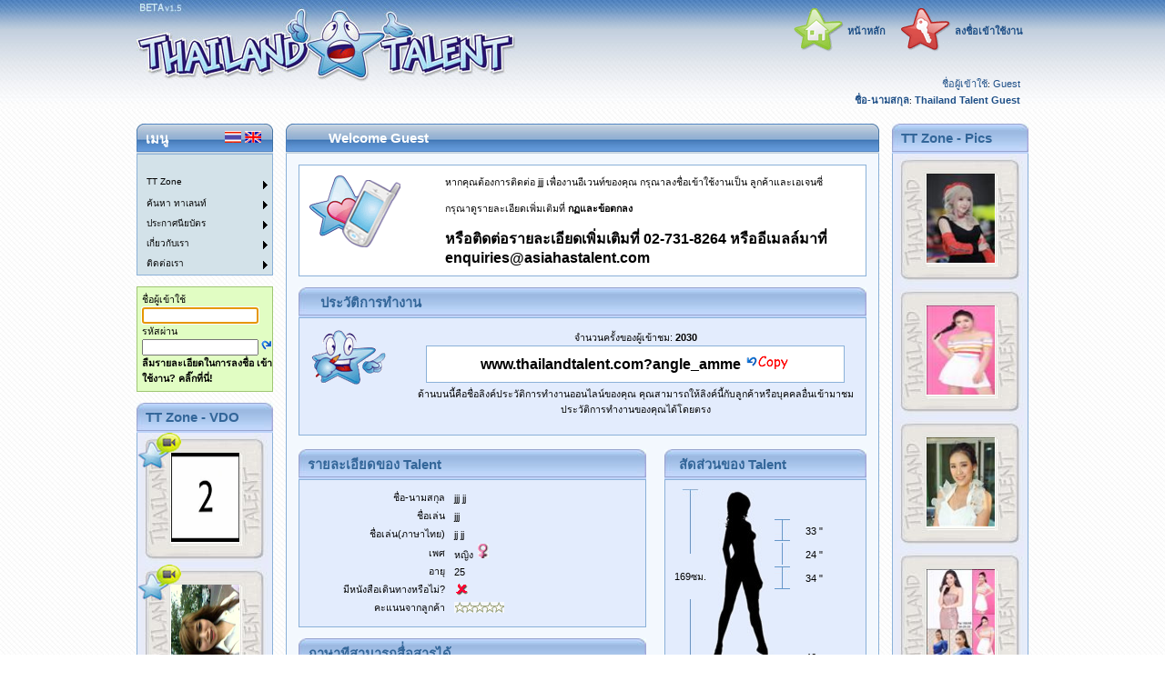

--- FILE ---
content_type: text/html; charset=utf-8
request_url: http://www.thailandtalent.com/?angle_amme
body_size: 89994
content:

<!DOCTYPE HTML>
<html>
<head id="Head1"><title>

</title><meta name="description" /><meta name="keywords" content="thailand talent, mc, pretty, เอเจนซี่, โมเดลลิ่ง, พริตติ้, นางแบบ, โคโยตี้, coyote, dancer, โมเดล, พิธีกร, สมัครงาน, นักเต้น, pretty girl, pretty boy, thai girl, พริตติ้สาวสวย, มอเตอร์โชว์, พริตติ้ มอเตอร์โชว์, สาวสวย, พริตตี้, พริตตี้สาวสวย, พริตตี้ มอเตอร์โชว์, mv, bangkok model agency, thai models, casting agencies" /><meta name="copyright" content="Thailand Talent &#39;2019&#39;" /><meta name="author" content="James Horrocks" /><meta name="verify-v1" content="jqS0Zk2V8oB2oJzy9cu1Vt6g93ggJR3hW90J4ot26gg=" /><meta name="y_key" content="cd18aa74abbaad21" /><link href="Supporting_Files/Rating.css" rel="stylesheet" /><link href="Supporting_Files/StandardStyles.css" rel="stylesheet" /><link rel="shortcut icon" href="favicon.ico" type="image/x-icon" />
    <script language="javascript" src="Supporting_Files/Common.js"></script>
<style type="text/css">
	/* <![CDATA[ */
	#Menu1_ctl00 img.icon { border-style:none;vertical-align:middle; }
	#Menu1_ctl00 img.separator { border-style:none;display:block; }
	#Menu1_ctl00 ul { list-style:none;margin:0;padding:0;width:auto; }
	#Menu1_ctl00 ul.dynamic { z-index:1; }
	#Menu1_ctl00 a { text-decoration:none;white-space:nowrap;display:block; }
	#Menu1_ctl00 a.static { text-decoration:none;border-style:none; }
	#Menu1_ctl00 a.popout { background-image:url("/WebResource.axd?d=uysHHhMNwh4NG8SvlQhNeULtn-WzRPkhaenOnq6ONeAHuqkt7gyk99JygU7rEZ2IArllfUBDO2EihkwlA_tbu3mKgo8Z90CBziKiOZTZN5I1&t=638628459619783110");background-repeat:no-repeat;background-position:right center;padding-right:14px; }
	#Menu1_ctl00 a.dynamic { text-decoration:none;border-style:none; }
	#Menu1_ctl00 a.level2 { padding-left:1em; }
	/* ]]> */
</style></head>
<body style="margin-left: 0; margin-top: 0; margin-bottom: 0; margin-right: 0; text-align: center;" onload="f_onload();">
   
    <center>
        <form method="post" action="Default.aspx?do=TalentResume&amp;t=angle_amme" onsubmit="javascript:return WebForm_OnSubmit();" id="Form1">
<div class="aspNetHidden">
<input type="hidden" name="__LASTFOCUS" id="__LASTFOCUS" value="" />
<input type="hidden" name="__EVENTTARGET" id="__EVENTTARGET" value="" />
<input type="hidden" name="__EVENTARGUMENT" id="__EVENTARGUMENT" value="" />
<input type="hidden" name="__VIEWSTATE" id="__VIEWSTATE" value="/[base64]/[base64]/[base64]/[base64]////8PHhVfIURhdGFTb3VyY2VJdGVtQ291bnQC/////[base64]/////w8fBgL/////[base64]/[base64]////8PHwYC/////[base64]/[base64]/[base64]/[base64]/////w8fAWhkZAIRD2QWBgIBDw8WAh8CBSLguKPguLnguJvguKDguLLguJ7guILguK3guIcgVGFsZW50ZGQCAw8PFgIfAWdkZAIEDzwrAAkBAA8WBh8EFgAfBQL/////Dx8BaGRkAhMPZBYEAgEPDxYCHwIFOuC4geC4suC4o+C4muC4seC4meC4l+C4tuC4geC5gOC4quC4teC4ouC4h+C4guC4reC4hyBUYWxlbnRkZAIEDzwrAAkBAA8WBB8EFgAfBQL/////D2RkAhUPZBYEAgEPDxYCHwIFIuC4p+C4teC4lOC4teC5guC4reC4guC4reC4hyBUYWxlbnRkZAIEDzwrAAkBAA8WBB8EFgAfBQL/////[base64]/jew6O934OCW+NAon/pnawUr//XJNConmshWbcCAng==" />
</div>

<script type="text/javascript">
//<![CDATA[
var theForm = document.forms['Form1'];
if (!theForm) {
    theForm = document.Form1;
}
function __doPostBack(eventTarget, eventArgument) {
    if (!theForm.onsubmit || (theForm.onsubmit() != false)) {
        theForm.__EVENTTARGET.value = eventTarget;
        theForm.__EVENTARGUMENT.value = eventArgument;
        theForm.submit();
    }
}
//]]>
</script>


<script src="/WebResource.axd?d=AeLWmS56W5sylGo8CEAiwb9jyGF7AYObkdKLuIQbzkUpZNWTyGyw5O1lC4uXrNrzh6P5P8a1beowmBDdEu9YaTz6eVeoXguk94DB_mlQPhU1&amp;t=638628459619783110" type="text/javascript"></script>


<script type="text/javascript">
//<![CDATA[
function ShowDialogDetailControl(sItemName,sTitle,sWidth,sHeight)
{
	if(document.getElementById('cTalentResume_Talent_Detail1_Event_Detail1_hndSecurityUserID')!= null)
		var cTalentResume_Talent_Detail1_Event_Detail1_hndSecurityUserID = document.getElementById('cTalentResume_Talent_Detail1_Event_Detail1_hndSecurityUserID');
	if(document.getElementById('cTalentResume_Talent_Detail1_Event_Detail1_hndFullName') != null)
		var cTalentResume_Talent_Detail1_Event_Detail1_hndFullName = document.getElementById('cTalentResume_Talent_Detail1_Event_Detail1_hndFullName');
	if(document.getElementById('cTalentResume_Talent_Detail1_Event_Detail1_txtFullName') != null)
		var cTalentResume_Talent_Detail1_Event_Detail1_txtFullName = document.getElementById('cTalentResume_Talent_Detail1_Event_Detail1_txtFullName');
	if(document.getElementById('cTalentResume_Talent_Detail1_Event_Detail1_hndLocationOfWorkID')!= null)
		var cTalentResume_Talent_Detail1_Event_Detail1_hndLocationOfWorkID = document.getElementById('cTalentResume_Talent_Detail1_Event_Detail1_hndLocationOfWorkID');
	if(document.getElementById('cTalentResume_Talent_Detail1_Event_Detail1_hndLocationOfWork') != null)
		var cTalentResume_Talent_Detail1_Event_Detail1_hndLocationOfWork = document.getElementById('cTalentResume_Talent_Detail1_Event_Detail1_hndLocationOfWork');
	if(document.getElementById('cTalentResume_Talent_Detail1_Event_Detail1_txtLocationOfWork') != null)
		var cTalentResume_Talent_Detail1_Event_Detail1_txtLocationOfWork = document.getElementById('cTalentResume_Talent_Detail1_Event_Detail1_txtLocationOfWork');
	if(document.getElementById('cTalentResume_Talent_Detail1_hndSecurityUserID')!= null)
		var cTalentResume_Talent_Detail1_hndSecurityUserID = document.getElementById('cTalentResume_Talent_Detail1_hndSecurityUserID');
	if(document.getElementById('cTalentResume_Talent_Detail1_hndFullName') != null)
		var cTalentResume_Talent_Detail1_hndFullName = document.getElementById('cTalentResume_Talent_Detail1_hndFullName');
	if(document.getElementById('cTalentResume_Talent_Detail1_txtFullName') != null)
		var cTalentResume_Talent_Detail1_txtFullName = document.getElementById('cTalentResume_Talent_Detail1_txtFullName');
  
	var sRetVal="";
	
	if(sItemName == 'cTalentResume_Talent_Detail1_Event_Detail1_SecurityUser')
	{
		sPage = "Popups/Popup_Frameset.aspx?PageName=SecurityUser";
		sPage += "&Title=Security User&WhereClause=";
	}
	if(sItemName == 'cTalentResume_Talent_Detail1_Event_Detail1_LocationOfWork')
	{
		sPage = "Popups/Popup_Frameset.aspx?PageName=LocationOfWork";
		sPage += "&Title=Location Of Work&WhereClause=";
	}
	if(sItemName == 'cTalentResume_Talent_Detail1_SecurityUser')
	{
		sPage = "Popups/Popup_Frameset.aspx?PageName=SecurityUser";
		sPage += "&Title=Security User&WhereClause=";
	}
	
if (window.showModalDialog)
{
   sStatus = "status:false;dialogwidth:" + sWidth + "px;dialogHeight:" + sHeight + "px;help: No; resizable: Yes; status: No;";
   sRetVal = window.showModalDialog(sPage, 'wnd', sStatus);
}
else
{
  sStatus = "height=" + sHeight + ",width=" + sWidth + ",toolbar=no,directories=no,status=no, continued from previous linemenubar=no,scrollbars=no,resizable=no ,modal=yes";
  window.open('PopupsDisabled.aspx', 'wnd', sStatus);
}
	if(sRetVal!="" && sRetVal!=null)
	{
		var aTmp = sRetVal.split("/-/");
	
		//fill the textbox with selected value
		if(sItemName == 'cTalentResume_Talent_Detail1_Event_Detail1_SecurityUser')
		{
			cTalentResume_Talent_Detail1_Event_Detail1_hndSecurityUserID.value = aTmp[0];
			cTalentResume_Talent_Detail1_Event_Detail1_hndFullName.value = aTmp[1];
			cTalentResume_Talent_Detail1_Event_Detail1_txtFullName.value = aTmp[1];
		}
		if(sItemName == 'cTalentResume_Talent_Detail1_Event_Detail1_LocationOfWork')
		{
			cTalentResume_Talent_Detail1_Event_Detail1_hndLocationOfWorkID.value = aTmp[0];
			cTalentResume_Talent_Detail1_Event_Detail1_hndLocationOfWork.value = aTmp[2];
			cTalentResume_Talent_Detail1_Event_Detail1_txtLocationOfWork.value = aTmp[2];
		}
		if(sItemName == 'cTalentResume_Talent_Detail1_SecurityUser')
		{
			cTalentResume_Talent_Detail1_hndSecurityUserID.value = aTmp[0];
			cTalentResume_Talent_Detail1_hndFullName.value = aTmp[1];
			cTalentResume_Talent_Detail1_txtFullName.value = aTmp[1];
		}
	}
}
//]]>
</script>

<script src="/ScriptResource.axd?d=6yEGsy9W-DsVkL6OZkQQ5j3f-qe4rKnmpNzf4lLAQZjcDLEtnTjZllEC_kDOQQX-mx7gyzLCyLk0CdGEb47tNtH3HzoEz7GTVUp-Ys1TzJiOCp8l6jkRQq2HFw2rUOSIof2lmiUGRccwUiQSSjuUAg2&amp;t=ffffffffc7a8e318" type="text/javascript"></script>
<script src="/ScriptResource.axd?d=h2LBpiCRGrempOVruy83jzgqQfcjmSKpFvzeMcBrRC542Wpmifw92Ro6JlsTOaqLAMAR1OWe3tdrwyxHnURFCKKoDxXlDojONJAFlH7LCutMdsY06Rm3lshA-Ig54SMxkrHl8GMS-nxaWJiWoZOVWwOSZpbYRROGn3oUv1T7ydQ1&amp;t=ffffffffc7a8e318" type="text/javascript"></script>
<script src="/ScriptResource.axd?d=4W3rsxenkMRa_5RqoohvzXwdbaNJG7XSvkqr4bDqYL4TJ85jSvyO5bsMDJ7Qwi523FCnZX8bNysTeqpNeGU0S-Y9KcionQNEUD0eItipx7p06M2NncnhwnxpZ4BPJMqFbCVECzkVVZApPTHzPHdsPyINfSwEw4LNzaUv2P73XWI1&amp;t=2a9d95e3" type="text/javascript"></script>
<script src="/ScriptResource.axd?d=jgnSi1hBRto4C5Wr5XILqC5JTeYRFwG_a6qG_XeTd1sayZO5ayH_49sHX39dT2KYGVvYDex6aYQC5xdsQZNjf1CSKd1PK6Heywqy9-jxH6H-tWoKN0LCM0FW8EYFdrO5hp5WFWSH26oWvuO1-1o0icXuxh95QHYD_6e-W8mNlCkwuTD4Fnidg6PXWUtsppQr0&amp;t=2a9d95e3" type="text/javascript"></script>
<script src="/WebResource.axd?d=ZL3D9qK3DIQXqegclLX0aeHYw4_yiS8vn5DnT--bLkT2zDUiG0qUBtm1wHO99V6q8PVhGll0PFzpmLs4REFmWc0JvXLeiiinViSLVc2J8Ko1&amp;t=638628459619783110" type="text/javascript"></script>
<script type="text/javascript">
//<![CDATA[
function WebForm_OnSubmit() {
if (typeof(ValidatorOnSubmit) == "function" && ValidatorOnSubmit() == false) return false;
return true;
}
//]]>
</script>

<div class="aspNetHidden">

	<input type="hidden" name="__VIEWSTATEGENERATOR" id="__VIEWSTATEGENERATOR" value="CA0B0334" />
</div>
            
            
<table border="0" cellpadding="0" cellspacing="0" style="width: 100%; height: 119px">
    <tr>
        <td align="center" colspan="3" rowspan="3" style="background-image: url(Images/Header/header_bg.jpg); width: 100%; height: 119px">
            <table cellpadding="0px" cellspacing="0px" border="0" style="width: 980px; height: 119px">
                <tr class="Header_TableTR">
                    <td style="width: 419px; height: 122px;" valign="top">
                        <table border="0" cellpadding="0" cellspacing="0" style="width: 419px; height: 119px">
                            <tr>
                                <td colspan="3" style="height: 97px">
                                    <a href="Default.aspx"><img id="Header1_imgHeaderLogo" src="Images/Header/header_logo.jpg" align="middle" style="height:97px;width:419px;" /></a>
                                    </td>
                            </tr>
                            <tr>
                                <td colspan="3" style="height: 22px" align="left">
                                    
                                        <table border="0" cellpadding="0" cellspacing="0" >
                                            <tr>
                                                <td align="right">
                                                    
                                                </td>
                                            </tr>
                                        </table>
                                    
                                </td>
                            </tr>
                        </table>
                    </td>
                    <td align="right" valign="bottom" style="height: 122px; width: 561px;">
                        <table style="height: 119px">
                            <tr>
                                <td align="right" style="height: 52px">
                                    <table style="height: 52px">
                                        <tr>
                                            <td align="right" colspan="2" nowrap>
                                                <input type="image" name="Header1$imgHome" id="Header1_imgHome" src="Images/Header/header_home.gif" style="height:48px;width:55px;" /></td>
                                            <td align="left" colspan="1" nowrap>
                                                <a id="Header1_lblHome" class="HeaderText" href="javascript:__doPostBack(&#39;Header1$lblHome&#39;,&#39;&#39;)" style="font-weight:bold;">หน้าหลัก</a></td>
                                            <td align="center" colspan="1" style="width: 6px; font-weight: bold; color: #000000;">
                                            </td>
                                            <td align="right" colspan="2" style="width: 58px; font-weight: bold; color: #000000;" nowrap>
                                                <input type="image" name="Header1$imgSignInSignOut" id="Header1_imgSignInSignOut" src="Images/Header/Header_SignIn.gif" style="height:48px;width:55px;" /></td>
                                            <td align="left" colspan="1" style="font-weight: bold; color: #000000;" nowrap>
                                                <a id="Header1_lblSignIn" class="HeaderText" href="javascript:__doPostBack(&#39;Header1$lblSignIn&#39;,&#39;&#39;)" style="font-weight:bold;">ลงชื่อเข้าใช้งาน</a></td>
                                            
                                        </tr>
                                    </table>
                                </td>
                            </tr>
                            <tr>
                                <td align="right" valign="bottom">
                                    <table id="Table1" border="0" cellpadding="0" cellspacing="0">
                                        <tr>
                                            <td align="right" style="height: 11px">
                                                <span id="Header1_lblSignedInAs" class="HeaderText" style="font-weight:normal;">ชื่อผู้เข้าใช้</span>:
                                                <span id="Header1_lbltxtLoggedInAs" class="HeaderText" style="font-weight:normal;">Guest&nbsp;&nbsp;</span>
                                            </td>
                                        </tr>
                                        <tr>
                                            <td align="right" style="height: 11px">
                                                <span id="Header1_lblFullName" class="HeaderText" style="font-weight:bold;">ชื่อ-นามสกุล</span>:
                                                <span id="Header1_lbltxtFullName" class="HeaderText" style="font-weight:bold;">Thailand Talent Guest&nbsp;&nbsp;</span>
                                            </td>
                                        </tr>
                                        
                                    </table>
                                </td>
                            </tr>
                        </table>
                    </td>
                </tr>
            </table>
        </td>
    </tr>
    <tr>
    </tr>
    <tr>
    </tr>
</table>


            <script type="text/javascript">
//<![CDATA[
Sys.WebForms.PageRequestManager._initialize('ScriptManager1', 'Form1', ['tUpdatePanelMaster','UpdatePanelMaster'], [], [], 90, '');
//]]>
</script>

            <div id="UpdatePanelMaster">
	
                
</div>
            <table id="tblMasterOuter" style="width: 980px; height: 100%; align: center;" cellspacing="0" cellpadding="0" border="0">
                <tr>
                    <td align="left" colspan="3" rowspan="1" valign="top" style="height: 14px">
                    </td>
                </tr>
                <tr>
                    <td colspan="1" valign="top">
                        <table class="MenuTable" cellspacing="0" cellpadding="0" border="0px">
                            <tr class="HeaderTableTH">
                                <td style="width: 10px;" align="left">
                                    <img src="Images/TableHeaders/title_left.jpg" /></td>
                                <td style="width: 100%" align="left" nowrap>
                                    <span id="lblMenu">เมนู</span></td>
                                <td align="right" style="width: 100%">
                                    
<table>
    <tr>
        <td>
            <input type="image" name="Language1$btnThai" id="Language1_btnThai" src="Images/th.gif" alt="Thai" style="height:13px;width:18px;" /></td>
        <td>
            <input type="image" name="Language1$btnEnglish" id="Language1_btnEnglish" src="Images/en.gif" alt="English" style="height:13px;width:18px;" /></td>
    </tr>
</table>

                                </td>
                                <td style="width: 10px" align="right">
                                    <img src="Images/TableHeaders/title_right.jpg" /></td>
                            </tr>
                        </table>
                        <table class="MenuData" cellspacing="0" cellpadding="0" border="0px" width="30px">
                            <tr>
                                <td align="right">
                                    <div id="divMenu1" style="display: none;"></div>
                    			<a href="#Menu1_ctl00_SkipLink"><img alt="Skip Navigation Links" src="/WebResource.axd?d=sJAZwsmx0aapcR-mqSkEU0jXcxWsSI2GpwwMewu8LEkhR4Pm-luEXGD9yeeLccIO7SC1Cj41kBWwjYUv6yEdc9tXi1DPQ77fTvE286Q2DPI1&amp;t=638628459619783110" width="0" height="0" style="border-width:0px;" /></a><div runat="server" id="Menu1_ctl00">
	<ul class="level1">
		<li><a class="level1 StaticMenuItemStyleTH"><img src="Images/MenuSpacer.gif" alt="" title="" class="icon" /></a></li><li><a class="popout level2 StaticMenuItemStyleTH">TT Zone</a><ul class="level3">
			<li><a title="click here to go to Picture Vote" class="level3 DynamicMenuItemStyleTH" href="Default.aspx?m=TT Zone&amp;do=CommonControls/HotOrNotPicture" target="_self"><img src="Images/Menu/MyPictures.jpg" alt="click here to go to Picture Vote" title="click here to go to Picture Vote" class="icon" />&nbsp;&nbsp;&nbsp;Picture Vote</a></li><li><a title="click here to go to Audio Vote" class="level3 DynamicMenuItemStyleTH" href="Default.aspx?m=TT Zone&amp;do=CommonControls/HotOrNotAudio" target="_self"><img src="Images/Menu/MyAudio_30.gif" alt="click here to go to Audio Vote" title="click here to go to Audio Vote" class="icon" />&nbsp;&nbsp;&nbsp;Audio Vote</a></li><li><a title="click here to go to VDO Vote" class="level3 DynamicMenuItemStyleTH" href="Default.aspx?m=TT Zone&amp;do=CommonControls/HotOrNotVideo" target="_self"><img src="Images/Menu/MyVideo_30.gif" alt="click here to go to VDO Vote" title="click here to go to VDO Vote" class="icon" />&nbsp;&nbsp;&nbsp;VDO Vote</a></li>
		</ul></li><li><a class="popout level2 StaticMenuItemStyleTH">ค้นหา ทาเลนท์</a><ul class="level3">
			<li><a title="click here to go to ค้นหา ทาเลนท์" class="level3 DynamicMenuItemStyleTH" href="Default.aspx?m=ค้นหา ทาเลนท์&amp;do=SearchForTalent/Search" target="_self"><img src="Images/Menu/Search.gif" alt="click here to go to ค้นหา ทาเลนท์" title="click here to go to ค้นหา ทาเลนท์" class="icon" />&nbsp;&nbsp;&nbsp;ค้นหา ทาเลนท์</a></li>
		</ul></li><li><a class="popout level2 StaticMenuItemStyleTH">ประกาศนียบัตร</a><ul class="level3">
			<li><a title="click here to go to เข้าชม" class="level3 DynamicMenuItemStyleTH" href="Default.aspx?m=ประกาศนียบัตร&amp;do=Certificate/ShowAll" target="_self"><img src="Images/Menu/TalentCertificate_30.gif" alt="click here to go to เข้าชม" title="click here to go to เข้าชม" class="icon" />&nbsp;&nbsp;&nbsp;เข้าชม</a></li>
		</ul></li><li><a class="popout level2 StaticMenuItemStyleTH">เกี่ยวกับเรา</a><ul class="level3">
			<li><a title="click here to go to เกี่ยวกับเรา" class="level3 DynamicMenuItemStyleTH" href="Default.aspx?m=เกี่ยวกับเรา&amp;do=TTInfo/AboutUs" target="_self"><img src="Images/Menu/AboutUs.gif" alt="click here to go to เกี่ยวกับเรา" title="click here to go to เกี่ยวกับเรา" class="icon" />&nbsp;&nbsp;&nbsp;เกี่ยวกับเรา</a></li><li><a title="click here to go to จดมุ่งหมายของเราุ" class="level3 DynamicMenuItemStyleTH" href="Default.aspx?m=เกี่ยวกับเรา&amp;do=TTInfo/OurMission" target="_self"><img src="Images/Menu/OurMission.gif" alt="click here to go to จดมุ่งหมายของเราุ" title="click here to go to จดมุ่งหมายของเราุ" class="icon" />&nbsp;&nbsp;&nbsp;จดมุ่งหมายของเราุ</a></li><li><a title="click here to go to ทาเลนท์ของเรา" class="level3 DynamicMenuItemStyleTH" href="Default.aspx?m=เกี่ยวกับเรา&amp;do=TTInfo/OurTalent" target="_self"><img src="Images/Menu/OurTalent.gif" alt="click here to go to ทาเลนท์ของเรา" title="click here to go to ทาเลนท์ของเรา" class="icon" />&nbsp;&nbsp;&nbsp;ทาเลนท์ของเรา</a></li><li><a title="click here to go to ลูกค้าองค์กรและเอเจนซี่ของเรา" class="level3 DynamicMenuItemStyleTH" href="Default.aspx?m=เกี่ยวกับเรา&amp;do=TTInfo/OurClientsAndAgencies" target="_self"><img src="Images/Menu/OurClientsAndAgencies.gif" alt="click here to go to ลูกค้าองค์กรและเอเจนซี่ของเรา" title="click here to go to ลูกค้าองค์กรและเอเจนซี่ของเรา" class="icon" />&nbsp;&nbsp;&nbsp;ลูกค้าองค์กรและเอเจนซี่ของเรา</a></li><li><a title="click here to go to กฏและข้อตกลง" class="level3 DynamicMenuItemStyleTH" href="Default.aspx?m=เกี่ยวกับเรา&amp;do=TTInfo/TandC" target="_self"><img src="Images/Menu/TermsAndConditions.gif" alt="click here to go to กฏและข้อตกลง" title="click here to go to กฏและข้อตกลง" class="icon" />&nbsp;&nbsp;&nbsp;กฏและข้อตกลง</a></li><li><a title="click here to go to TT Zone" class="level3 DynamicMenuItemStyleTH" href="Default.aspx?m=เกี่ยวกับเรา&amp;do=TTInfo/OurTTZone" target="_self"><img src="Images/Menu/TTZone_30.gif" alt="click here to go to TT Zone" title="click here to go to TT Zone" class="icon" />&nbsp;&nbsp;&nbsp;TT Zone</a></li><li><a title="click here to go to Privacy Policy" class="level3 DynamicMenuItemStyleTH" href="Default.aspx?m=เกี่ยวกับเรา&amp;do=TTInfo/PrivacyPolicy" target="_self"><img src="Images/Menu/TermsAndConditions.gif" alt="click here to go to Privacy Policy" title="click here to go to Privacy Policy" class="icon" />&nbsp;&nbsp;&nbsp;Privacy Policy</a></li>
		</ul></li><li><a class="popout level2 StaticMenuItemStyleTH">ติดต่อเรา</a><ul class="level3">
			<li><a title="click here to go to ติดต่อเรา" class="level3 DynamicMenuItemStyleTH" href="Default.aspx?m=ติดต่อเรา&amp;do=TTInfo/ContactUs" target="_self"><img src="Images/Menu/ContactUs.gif" alt="click here to go to ติดต่อเรา" title="click here to go to ติดต่อเรา" class="icon" />&nbsp;&nbsp;&nbsp;ติดต่อเรา</a></li>
		</ul></li>
	</ul>
</div><a id="Menu1_ctl00_SkipLink"></a>
				
                <script type="text/javascript" defer="defer">
                    function f_onload() {
                      var divMenu1=document.getElementById("divMenu1");
                      divMenu1.style.display='inline';
                    }
                </script>
                                </td>
                            </tr>
                        </table>
                        
<br />
<table  class="SignIn_LeftMenu" border="0" cellpadding="0" cellspacing="0">
    <tr>
        <td style="width: 150px; height: 20px;" align="left">
            <span id="SignIn_LeftMenu1_lblUsername">ชื่อผู้เข้าใช้</span>
            <br />
            <input name="SignIn_LeftMenu1$txtUsername" type="text" maxlength="30" id="SignIn_LeftMenu1_txtUsername" onkeydown="if(event.which || event.keyCode){if ((event.which == 13) || (event.keyCode == 13)) {document.getElementById(&#39;SignIn_LeftMenu1_btnSignIn&#39;).click();return false;}} else {return true}; " style="width:120px;" /></td>
    </tr>
    <tr>
        <td style="width: 150px; height: 20px;" align="left">
            <span id="SignIn_LeftMenu1_lblPassword">รหัสผ่าน</span>
            <br />
            <input name="SignIn_LeftMenu1$txtPassword" type="password" maxlength="30" id="SignIn_LeftMenu1_txtPassword" onkeydown="if(event.which || event.keyCode){if ((event.which == 13) || (event.keyCode == 13)) {document.getElementById(&#39;SignIn_LeftMenu1_btnSignIn&#39;).click();return false;}} else {return true}; " style="width:120px;" />
            <input type="image" name="SignIn_LeftMenu1$btnSignIn" id="SignIn_LeftMenu1_btnSignIn" src="Images/NavButtons/redo.gif" />
        </td>
    </tr>
    <tr>
        <td align="left" style="width: 150px; height: 26px">
        <a id="SignIn_LeftMenu1_btnForgottenSignInDetails" href="javascript:__doPostBack(&#39;SignIn_LeftMenu1$btnForgottenSignInDetails&#39;,&#39;&#39;)" style="font-weight:bold;">ลืมรายละเอียดในการลงชื่อ เข้าใช้งาน? คลิ๊กที่นี่!</a>
        </td>
    </tr>
</table>
                        <br />
                        
                        <table id="VideoOfTheDay1_tblPicture" class="VideoOfTheDay" cellspacing="0" cellpadding="0" border="0">
	<tr class="VideoOfTheDayTH">
		<td style="width: 10px;" align="left">
            <img src="Images/TableHeaders/title_left_lightblue.jpg" /></td>
		<td style="width: 100%" align="left" nowrap="nowrap">
            <span id="VideoOfTheDay1_lblVideoOfTheDay">TT Zone - VDO</span>
        </td>
		<td style="width: 10px" align="right">
            <img src="Images/TableHeaders/title_right_lightblue.jpg" /></td>
	</tr>
	<tr height="144px">
		<td align="center" colspan="3" class="VideoOfTheDayTD"><img src="TalentUploadedVideo/954E551D-6CB8-433B-B7F9-340BF69BA936/Thumbs/a8a0b359-e23a-4f72-9e4c-849f015520c4.jpg" onclick="javascript:VideoPopup(&#39;f32ab616-0f67-49b8-b274-dceec0a8415d&#39;);" class="VideoOfTheDayImage" width="75" height="98" /></td>
	</tr>
	<tr height="144px">
		<td align="center" colspan="3" class="VideoOfTheDayTD"><img src="TalentUploadedVideo/F25BEF8D-0045-4A32-AB45-065336668D88/Thumbs/9d8fb84f-2b6a-4cc3-b2c5-f1a19ecbcd01.jpg" onclick="javascript:VideoPopup(&#39;9ec71eae-3f11-4dd1-8561-6c88dce57be9&#39;);" class="VideoOfTheDayImage" width="75" height="98" /></td>
	</tr>
	<tr height="144px">
		<td align="center" colspan="3" class="VideoOfTheDayTD"><img src="TalentUploadedVideo/4EFF386D-8F25-41FE-B0D1-DFB22D0BD5EE/Thumbs/fa1242eb-2459-41a5-b6e6-f6cf3b5e7d43.jpg" onclick="javascript:VideoPopup(&#39;66d359db-8441-495a-b495-b9c3ed242e37&#39;);" class="VideoOfTheDayImage" width="75" height="98" /></td>
	</tr>
	<tr height="144px">
		<td align="center" colspan="3" class="VideoOfTheDayTD"><img src="TalentUploadedVideo/65290B52-58F0-465A-AF56-60A238697336/Thumbs/f0b48503-e1c1-4132-9554-485ca1a9bf21.jpg" onclick="javascript:VideoPopup(&#39;e967effa-6110-46d0-b92d-492c2b50961d&#39;);" class="VideoOfTheDayImage" width="75" height="98" /></td>
	</tr>
	<tr height="144px">
		<td align="center" colspan="3" class="VideoOfTheDayTD"><img src="TalentUploadedVideo/25BE2D57-6D79-42FB-A7C3-77A84D50A1AB/Thumbs/WC245e4158-f2ec-4f88-8f6a-89a5b24afd89.jpg" onclick="javascript:VideoPopup(&#39;301a387b-8187-4e49-84d8-5a22249a5384&#39;);" class="VideoOfTheDayImage" width="75" height="98" /></td>
	</tr>
</table>

                        
			<br/>
                        <table id="AudioOfTheDay1_tblPicture" class="AudioOfTheDay" cellspacing="0" cellpadding="0" border="0">
	<tr class="AudioOfTheDayTH">
		<td style="width: 10px;" align="left">
            <img src="Images/TableHeaders/title_left_lightblue.jpg" /></td>
		<td style="width: 100%" align="left" nowrap="nowrap">
            <span id="AudioOfTheDay1_lblAudio">TT Zone - Audio</span>
        </td>
		<td style="width: 10px" align="right">
            <img src="Images/TableHeaders/title_right_lightblue.jpg" /></td>
	</tr>
	<tr height="144px">
		<td align="center" colspan="3" class="AudioOfTheDayTD"><img src="TalentUploadedPictures/BAF2B506-20AB-401F-AC02-87C557AF0A06/Thumbs/552a741e-fc7f-4bcd-b993-1ce1a92b2d9f.jpg" onclick="javascript:AudioPopup(&#39;149dce15-6ff2-4721-bb3e-db8cb823a946&#39;);" class="AudioOfTheDayImage" width="75" height="98" /></td>
	</tr>
	<tr height="144px">
		<td align="center" colspan="3" class="AudioOfTheDayTD"><img src="TalentUploadedPictures/CD34C539-926C-4257-8EFE-8203F0FD174E/Thumbs/6c3a72c3-0510-4e9f-8c34-d7812bcd9161.jpg" onclick="javascript:AudioPopup(&#39;2289cd5c-6f70-4010-a833-67e97105f82d&#39;);" class="AudioOfTheDayImage" width="75" height="98" /></td>
	</tr>
	<tr height="144px">
		<td align="center" colspan="3" class="AudioOfTheDayTD"><img src="TalentUploadedPictures/5E651A94-28FF-4DF8-9B04-1DBBB1BB341E/Thumbs/90497048-c663-4da7-b61a-e39bcc27ca7c.jpg" onclick="javascript:AudioPopup(&#39;31ebe0d8-2c59-41f9-af77-2082cc56e4c5&#39;);" class="AudioOfTheDayImage" width="75" height="98" /></td>
	</tr>
</table>


                    </td>
                    <td align="center" style="width: 100%; height: 100%" valign="top">
                        <!--- Start of Body --->
                        <div id="divPageContainer" style="height: 100%;">
                            <table cellspacing="0px" cellpadding="0px" style="width: 100%;" border="0">
                                <tr>
                                    <td style="width: 100%;" align="center" valign="top">
                                        <!--- Start of Main Data Header --->
                                        <table class="MainDataHeader" cellspacing="0" cellpadding="0" border="0px">
                                            <tr class="HeaderTH">
                                                <td style="width: 10px;" align="left">
                                                    <img src="Images/TableHeaders/title_left.jpg" /></td>
                                                <td style="width: 100%" align="left" nowrap>
                                                    <span id="lblHeaderMenuText" style="font-weight:bold;">Welcome Guest</span>
                                                    <span id="lblHeaderSubMenuText" style="font-weight:bold;"></span>
                                                    <span id="lblHeaderItemDetailText" style="font-weight:normal;"></span>
                                                </td>
                                                <td style="width: 10px" align="right">
                                                    <img src="Images/TableHeaders/title_right.jpg" /></td>
                                            </tr>
                                            <tr>
                                                <td align="center" style="height: 100%;" colspan="3" class="HeaderTableBody" valign="top">
                                                    <br />



                                                    
                                                    
 
                                                    <table id="cTalentResume_tblInfoTH" width="100%" cellspacing="0" cellpadding="0" border="0">
	<tr>
		<td align="center" valign="top">
            <table width="96%" class="InformationHeader" cellspacing="0" cellpadding="0" border="0">
                <tr>
                    <td align="left" valign="top" style="width: 150px">
                        <img id="cTalentResume_Image2" src="Images/Icons/ContactTalent.gif" /></td>
                    <td>
                        หากคุณต้องการติดต่อ
                        <span id="cTalentResume_lblNicknameTH">jjj</span>
                        เพื่องานอีเวนท์ของคุณ กรุณาลงชื่อเข้าใช้งานเป็น ลูกค้าและเอเจนซี่<br /><br />
                        กรุณาดูรายละเอียดเพิ่มเติมที่ <b><a href="Default.aspx?m=Terms And Conditions&do=TTInfo/TandC">กฏและข้อตกลง</a></b>
                        <br />
                        <br />
                        <span id="cTalentResume_Label1" style="font-size:Medium;font-weight:bold;">หรือติดต่อรายละเอียดเพิ่มเติมที่ 02-731-8264 หรืออีเมลล์มาที่ <a href='mailto:enquiries@asiahastalent.com'>enquiries@asiahastalent.com</a></span>
                    </td>
                </tr>
            </table>
        </td>
	</tr>
</table>
<br />



<script language="Javascript">

    function ChangeGenderImage(theSel) {
        var imgGender = document.getElementById('Talent_Detail1_imgGender');
        var imgSiloete = document.getElementById('Talent_Detail1_imgSiloete');

        if (imgGender == null)
            imgGender = document.getElementById('cOther_Talent_Detail1_imgGender');
        if (imgSiloete == null)
            imgSiloete = document.getElementById('cOther_Talent_Detail1_imgSiloete');

        if (imgGender != null)
            imgGender.src = 'Images/Gender' + theSel.value + '.gif';
        if (imgSiloete != null)
            imgSiloete.src = 'Images/Profile/' + theSel.value + '_Siloete.jpg';
    }
</script>

<table width="96%" cellspacing="0" cellpadding="0" border="0">
    <tr>
        <td align="center" valign="top">
            
        </td>
    </tr>
</table>


    <table class="HeaderTable" cellspacing="0" cellpadding="0" border="0px">
        <tr class="HeaderTableTHInner">
            <td style="width: 10px;" align="left">
                <img src="Images/TableHeaders/title_left_lightblue.jpg" />
            </td>
            <td style="width: 100%" align="left" nowrap>
                <span id="cTalentResume_Talent_Detail1_lblResumeLink">ประวัติการทำงาน</span>
            </td>
            <td style="width: 10px" align="right">
                <img src="Images/TableHeaders/title_right_lightblue.jpg" />
            </td>
        </tr>
        <tr>
            <td align="center" colspan="3" class="MainData" valign="top">
                <table width="100%">
                    <tr>
                        <td align="left" rowspan="2" style="width: 112px" valign="top">
                            <img id="cTalentResume_Talent_Detail1_imgResume" src="Images/Icons/MyResume_60.gif" />
                        </td>
                        <td align="center" valign="middle">
                            <span id="cTalentResume_Talent_Detail1_lblResumeTotalTimesViewed">จำนวนครั้งของผู้เข้าชม</span>:
                            <span id="cTalentResume_Talent_Detail1_lblResumeViewsText" style="font-weight:bold;">2030</span>
                            <br />
                            <table width="96%" cellspacing="0" cellpadding="0" border="0">
                                <tr>
                                    <td align="center" valign="top">
                                        <table width="100%" class="InformationHeader" cellspacing="0" cellpadding="0" border="0">
                                            <tr>
                                                <td align="center">
                                                    <a id="cTalentResume_Talent_Detail1_hlResume" href="http://www.thailandtalent.com?angle_amme" style="font-size:Medium;font-weight:bold;">www.thailandtalent.com?angle_amme</a>
                                                    &nbsp;<img alt="Copy" src="Images/copy.gif" style="cursor: pointer" id="imgCopy" width="48px" height="15px" onclick="javascript:copyText('www.thailandtalent.com?angle_amme');" />
                                                </td>
                                            </tr>
                                        </table>
                                    </td>
                                </tr>
                            </table>
                        </td>
                    </tr>
                    <tr>
                        <td align="center" valign="top" style="height: 40px">
                            <span id="cTalentResume_Talent_Detail1_lbltxtYourOnlineResume">ด้านบนนี้คือชื่อลิงค์ประวัติการทำงานออนไลน์ของคุณ คุณสามารถให้ลิงค์นี้กับลูกค้าหรือบุคคลอื่นเข้ามาชมประวัติการทำงานของคุณได้โดยตรง</span>
                        </td>
                    </tr>
                </table>
            </td>
        </tr>
    </table>


<table class="HeaderTableInvisible">
    <tr>
        <td valign="top" align="left">
            
                
    <br /><table class="HeaderTable" cellspacing="0" cellpadding="0" border="0px">
                    <tr class="HeaderTableTHInner">
                        <td style="width: 10px;" align="left">
                            <img src="Images/TableHeaders/title_left_lightblue.jpg" />
                        </td>
                        <td style="width: 100%" align="left" nowrap>
                            <span id="cTalentResume_Talent_Detail1_lblTalentDetails">รายละเอียดของ Talent</span>
                        </td>
                        <td style="width: 10px" align="right">
                            <img src="Images/TableHeaders/title_right_lightblue.jpg" />
                        </td>
                    </tr>
                    <tr>
                        <td align="left" colspan="3" class="MainData">
                            <table cellspacing="0" cellpadding="0">
                                <tr id="cTalentResume_Talent_Detail1_trFullName">
	<td style="width: 150px; height: 20px;" align="right">
                                        <span id="cTalentResume_Talent_Detail1_lblFullName">ชื่อ-นามสกุล</span>
                                    </td>
	<td style="width: 10px; height: 20px;" align="center">
                                        &nbsp;
                                    </td>
	<td style="height: 20px;" align="left">
                                        
                                        
                                        <span id="cTalentResume_Talent_Detail1_lbltxtFullName" class="LabelText">jjj jj</span>
                                        <span id="cTalentResume_Talent_Detail1_rfvFullName" style="display:none;">กรุณาระบุชื่อ-นามสกุล</span>
                                    </td>
</tr>
<tr id="cTalentResume_Talent_Detail1_trNickname">
	<td style="width: 150px; height: 20px;" align="right">
                                        <span id="cTalentResume_Talent_Detail1_lblNickname">ชื่อเล่น</span>
                                    </td>
	<td style="width: 10px; height: 20px;" align="center">
                                        &nbsp;
                                    </td>
	<td style="height: 20px;" align="left">
                                        
                                        <span id="cTalentResume_Talent_Detail1_lbltxtNickname" class="LabelText">jjj</span>
                                    </td>
</tr>
<tr id="cTalentResume_Talent_Detail1_trNicknameInThai">
	<td style="width: 150px; height: 20px;" align="right">
                                        <span id="cTalentResume_Talent_Detail1_lblNicknameInThai">ชื่อเล่น(ภาษาไทย)</span>
                                    </td>
	<td style="width: 10px; height: 20px;" align="center">
                                        &nbsp;
                                    </td>
	<td style="height: 20px;" align="left">
                                        
                                        <span id="cTalentResume_Talent_Detail1_lbltxtNicknameInThai" class="LabelText">jj jj</span>
                                    </td>
</tr>
<tr id="cTalentResume_Talent_Detail1_trGender">
	<td style="width: 150px; height: 20px;" align="right">
                                        <span id="cTalentResume_Talent_Detail1_lblGender">เพศ</span>
                                    </td>
	<td style="width: 10px; height: 20px;" align="center">
                                        &nbsp;
                                    </td>
	<td style="height: 20px;" align="left">
                                        
                                        <span id="cTalentResume_Talent_Detail1_lbltxtGender" class="LabelText">หญิง</span>
                                        <img id="cTalentResume_Talent_Detail1_imgGender" src="Images/genderFemale.gif" alt="Gender" />
                                    </td>
</tr>
<tr id="cTalentResume_Talent_Detail1_trAge">
	<td style="width: 150px; height: 20px;" align="right">
                                        <span id="cTalentResume_Talent_Detail1_lblAge">อายุ</span>
                                    </td>
	<td style="width: 10px; height: 20px;" align="center">
                                        &nbsp;
                                    </td>
	<td align="left" style="height: 20px">
                                        <span id="cTalentResume_Talent_Detail1_lbltxtAge" class="LabelText">25</span>
                                    </td>
</tr>
<tr id="cTalentResume_Talent_Detail1_trHaveValidPassport">
	<td style="width: 150px; height: 20px;" align="right">
                                        <span id="cTalentResume_Talent_Detail1_lblHaveValidPassport">มีหนังสือเดินทางหรือไม่?</span>
                                    </td>
	<td style="width: 10px; height: 20px;" align="center">
                                        &nbsp;
                                    </td>
	<td style="height: 20px;" align="left">
                                        
                                        <img id="cTalentResume_Talent_Detail1_imgHaveValidPassport" src="Images/false.gif" alt="Have a Valid Passport" />
                                    </td>
</tr>
<tr id="cTalentResume_Talent_Detail1_trClientRating">
	<td style="width: 150px; height: 20px;" align="right">
                                        <span id="cTalentResume_Talent_Detail1_lblClientRating">คะแนนจากลูกค้า</span>
                                    </td>
	<td style="width: 10px; height: 20px;" align="center">
                                        &nbsp;
                                    </td>
	<td style="height: 20px;" align="left">
                                        <img id="cTalentResume_Talent_Detail1_imgClientRatingAvg" title="Clients Rating" class="TextBox" src="Images/Star0.gif" style="height:12px;width:55px;" />
                                        
                                    </td>
</tr>

                            </table>
                        </td>
                    </tr>
                </table>
            
            
                
                <br /><table class="HeaderTable" cellspacing="0" cellpadding="0" border="0px">
                    <tr class="HeaderTableTHInner">
                        <td style="width: 10px;" align="left">
                            <img src="Images/TableHeaders/title_left_lightblue.jpg" />
                        </td>
                        <td style="width: 100%" align="left" nowrap>
                            <span id="cTalentResume_Talent_Detail1_lblLanguagesSpoken">ภาษาทีสามารถสื่่อสารได้</span>
                        </td>
                        <td style="width: 10px" align="right">
                            <img src="Images/TableHeaders/title_right_lightblue.jpg" />
                        </td>
                    </tr>
                    <tr>
                        <td align="left" colspan="3" class="MainData">
                            <table cellspacing="0" cellpadding="0">
                                <tr id="cTalentResume_Talent_Detail1_tr1">
	<td>
                                        <table cellspacing="3" id="cTalentResume_Talent_Detail1_dgTalentLanguagesSpoken">
		<tr style="font-weight:bold;">
			<td> </td>
		</tr><tr style="width:100%;white-space:nowrap;">
			<td>ไทย (Thai)</td>
		</tr><tr style="width:100%;white-space:nowrap;">
			<td>อังกฤษ (English)</td>
		</tr>
	</table>
                                    </td>
</tr>

                            </table>
                        </td>
                    </tr>
                </table>
            
        </td>
        <td valign="top" align="right" style="width: 130px;">
            
               <br /> <table class="HeaderTable" cellspacing="0" cellpadding="0" border="0px">
                    <tr class="HeaderTableTHInner">
                        <td style="width: 10px;" align="left">
                            <img src="Images/TableHeaders/title_left_lightblue.jpg" />
                        </td>
                        <td style="width: 100%" align="left" nowrap>
                            <span id="cTalentResume_Talent_Detail1_lblTalentBody">สัดส่วนของ Talent</span>
                        </td>
                        <td style="width: 10px" align="right">
                            <img src="Images/TableHeaders/title_right_lightblue.jpg" />
                        </td>
                    </tr>
                    <tr>
                        <td align="left" colspan="3" class="MainData">
                            <table width="200px" border="0" cellspacing="0" cellpadding="0">
                                <tr>
                                    <td rowspan="5" style="width: 50px">
                                        <table width="35" border="0" cellspacing="0" cellpadding="0">
                                            <tr>
                                                <td style="width: 50px" align="center">
                                                    <img src="Images/Profile/HeightTop.jpg" width="35" height="71" />
                                                </td>
                                            </tr>
                                            <tr>
                                                <td height="48" align="center" style="width: 50px">
                                                    <span id="cTalentResume_Talent_Detail1_lbltxtHeight" class="LabelText">169</span><span id="cTalentResume_Talent_Detail1_lblInCentimeter">ซม.</span><span id="cTalentResume_Talent_Detail1_rfvHeight" style="display:none;">กรุณาระบุส่วนสูง</span>
                                                </td>
                                            </tr>
                                            <tr>
                                                <td style="width: 50px" align="center">
                                                    <img src="Images/Profile/HeightBottom.jpg" width="35" height="71" />
                                                </td>
                                            </tr>
                                        </table>
                                    </td>
                                    <td width="70" height="190" rowspan="5" style="width: 70px; height: 190px" align="left">
                                        <img id="cTalentResume_Talent_Detail1_imgSiloete" src="Images/Profile/Female_Siloete.jpg" style="height:190px;width:70px;" />
                                    </td>
                                    <td align="left" style="height: 33px;">
                                    </td>
                                    <td width="78" align="left" style="height: 33px">
                                    </td>
                                </tr>
                                <tr>
                                    <td align="left" style="width: 49px">
                                        <img src="Images/Profile/Chest.jpg" />
                                    </td>
                                    <td align="left" style="height: 24px">
                                        <span id="cTalentResume_Talent_Detail1_lbltxtChest" class="LabelText">33</span>
                                        "
                                    </td>
                                </tr>
                                <tr>
                                    <td align="left" height="23" style="height: 24px;">
                                        <img src="Images/Profile/Waist.jpg" />
                                    </td>
                                    <td height="23" align="left" style="height: 24px">
                                        <span id="cTalentResume_Talent_Detail1_lbltxtWaist" class="LabelText">24</span>
                                        "
                                    </td>
                                </tr>
                                <tr>
                                    <td align="left" height="25" style="width: 49px">
                                        <img src="Images/Profile/Hips.jpg" />
                                    </td>
                                    <td height="25" align="left" style="height: 25px">
                                        <span id="cTalentResume_Talent_Detail1_lbltxtHips" class="LabelText">34</span>
                                        "
                                    </td>
                                </tr>
                                <tr>
                                    <td align="left" height="73" style="height: 81px;" valign="bottom">
                                        <span id="cTalentResume_Talent_Detail1_rfvWeight" style="display:none;">กรุณาระบุน้ำหนัก</span>
                                    </td>
                                    <td height="73" align="left" valign="bottom" style="height: 81px" nowrap>
                                        <span id="cTalentResume_Talent_Detail1_lbltxtWeight" class="LabelText">46</span><span id="cTalentResume_Talent_Detail1_lblInKgs">กก.</span>
                                    </td>
                                </tr>
                                <tr>
                                    <td colspan="4" style="height: 20px">
                                        <img src="Images/Profile/Scales.jpg" width="200" height="20" />
                                    </td>
                                </tr>
                            </table>
                        </td>
                    </tr>
                </table>
            
        </td>
    </tr>
</table>

    <br />
    <table cellspacing="0" cellpadding="0" border="0px">
        <tr>
            <td>
                <input type="image" name="cTalentResume$Talent_Detail1$imgCertificatesHeader" id="cTalentResume_Talent_Detail1_imgCertificatesHeader" src="Images/CertificatesHeaderTH.gif" onclick="javascript:WebForm_DoPostBackWithOptions(new WebForm_PostBackOptions(&quot;cTalentResume$Talent_Detail1$imgCertificatesHeader&quot;, &quot;&quot;, true, &quot;&quot;, &quot;&quot;, false, false))" />
            </td>
        </tr>
        <tr>
            <td align="left" class="CertificatesBody">
                <table cellspacing="0" cellpadding="0" border="0" width="100%">
                    <tr>
                        <td colspan="3" rowspan="2">
                            <img id="cTalentResume_Talent_Detail1_imgTalentNoCertificate" src="CertificateImages/TalentNoCertificates.jpg" />
                        </td>
                    </tr>
                </table>
            </td>
        </tr>
    </table>


    <br />
    <table class="HeaderTable" cellspacing="0" cellpadding="0" border="0px">
        <tr class="HeaderTableTHInner">
            <td style="width: 10px;" align="left">
                <img src="Images/TableHeaders/title_left_lightblue.jpg" />
            </td>
            <td style="width: 100%" align="left" nowrap>
                <span id="cTalentResume_Talent_Detail1_lblTalentPictures">รูปภาพของ Talent</span>
            </td>
            <td style="width: 10px" align="right">
                <img src="Images/TableHeaders/title_right_lightblue.jpg" />
            </td>
        </tr>
        <tr>
            <td align="left" colspan="3" class="MainData">
                <table cellspacing="0" cellpadding="0" border="0" width="100%">
                    <tr>
                        <td colspan="3" rowspan="2">
                            <img id="cTalentResume_Talent_Detail1_imgTalentNoPicture" src="Images/BlankPic.jpg" />
                        </td>
                    </tr>
                </table>
            </td>
        </tr>
    </table>




    <br />
    <table class="HeaderTable" cellspacing="0" cellpadding="0" border="0px">
        <tr class="HeaderTableTHInner">
            <td style="width: 10px;" align="left">
                <img src="Images/TableHeaders/title_left_lightblue.jpg" />
            </td>
            <td style="width: 100%" align="left" nowrap>
                <span id="cTalentResume_Talent_Detail1_lblPreviousExperience">ประวัติการทำงาน</span>
            </td>
            <td style="width: 10px" align="right">
                <img src="Images/TableHeaders/title_right_lightblue.jpg" />
            </td>
        </tr>
        <tr>
            <td align="left" colspan="3" class="ResumeMainData">
                <table class="Resume" width="100%">
                    <tr class="ResumeTH">
                        <td>
                            <div id="cTalentResume_Talent_Detail1_Panel1" style="width:100%;text-align:left;">
	
                                <P>..</P>
                            
</div><span id="cTalentResume_Talent_Detail1_lblResume"></span>
                        </td>
                    </tr>
                </table>
            </td>
        </tr>
    </table>



<input name="cTalentResume$Talent_Detail1$hndID" type="hidden" id="cTalentResume_Talent_Detail1_hndID" value="eeca3816-b8c6-4436-a7aa-50ff00a633a5" />
<input name="cTalentResume$Talent_Detail1$hndEventID" type="hidden" id="cTalentResume_Talent_Detail1_hndEventID" />
<input name="cTalentResume$Talent_Detail1$hndSecurityUserID" type="hidden" id="cTalentResume_Talent_Detail1_hndSecurityUserID" value="ecfa81ad-b45e-45bc-8f3d-18904a3a7271" />
<input name="cTalentResume$Talent_Detail1$hndSecurityTemplateID" type="hidden" id="cTalentResume_Talent_Detail1_hndSecurityTemplateID" value="5b95e32d-e49d-4105-bca1-da683fb2f48b" />
<input name="cTalentResume$Talent_Detail1$hndFullName" type="hidden" id="cTalentResume_Talent_Detail1_hndFullName" />
<input name="cTalentResume$Talent_Detail1$hndTypeOfWorkID" type="hidden" id="cTalentResume_Talent_Detail1_hndTypeOfWorkID" />
<input name="cTalentResume$Talent_Detail1$hndEventName" type="hidden" id="cTalentResume_Talent_Detail1_hndEventName" />
<input name="cTalentResume$Talent_Detail1$hndTypeOfWork" type="hidden" id="cTalentResume_Talent_Detail1_hndTypeOfWork" />
<input name="cTalentResume$Talent_Detail1$hndCastingOrWork" type="hidden" id="cTalentResume_Talent_Detail1_hndCastingOrWork" />




<br />
                                                    

<br />
                                                    


                                                    



                                                   
                                                    
                                                </td>
                                            </tr>
                                            <tr>
                                                <td align="center" style="height: 100%;" colspan="3" class="HeaderTableBody" valign="bottom">
                                                    
                                                    
<br /><table width="100%" cellspacing="0" cellpadding="0" border="0px" class="Footer">
    <tr>
        <td align="left" >
            <br />
            <div align="center">
                &copy; 2006-2018 ThailandTalent.com | All Rights Reserved | <a href="Default.aspx?m=Terms And Conditions&do=TTInfo/TandC">
                    Terms And Conditions</a></div>
            <div align="center">
                All trademarks are the property of their legal owners.
                
                </div>
                
            <br />
        </td>
        <td align="right" >
            <a href="http://www.asiamediaservices.com" title="Asia Media Services Co., Ltd" target="_blank">
                <img src="Images/PoweredBy.gif" style="border:none;" alt="Asia Media Services Co., Ltd" />
            </a>
            <br />
            <a href="http://jstudio.asia" title="JStudio.asia" target="_blank">
                Studio pictures by - JStudio.asia
            </a>
        </td>
    </tr>
</table>

                                                </td>
                                            </tr>
                                        </table>
                                        <!--- End of Main Data Header --->
                                    </td>
                                </tr>
                            </table>
                            </div>
                        <!--- END of Body --->
                    </td>
                    <td align="left" valign="top">
                        <table id="PicsOfTheDay1_tblPicture" class="PicsOfTheDay" width="154px" cellspacing="0" cellpadding="0" border="0">
	<tr class="PicsOfTheDayTH">
		<td style="width: 10px;" align="left">
            <img src="Images/TableHeaders/title_left_lightblue.jpg" /></td>
		<td style="width: 100%" align="left" nowrap="nowrap">
            <span id="PicsOfTheDay1_lblPicsOfTheDay">TT Zone - Pics</span>
        </td>
		<td style="width: 10px" align="right">
            <img src="Images/TableHeaders/title_right_lightblue.jpg" /></td>
	</tr>
	<tr height="144px">
		<td align="center" colspan="3" class="PicsOfTheDayTD"><img src="TalentUploadedPictures/56D85541-01E1-464B-BF9D-4033420ED432/Thumbs/3248911c-02cb-4660-bf68-97dd754d5d19.jpg" onclick="javascript:ImagePopup(&#39;2bf3168e-0455-40f2-9f07-9cc1e76fac57&#39;);" class="PicsOfTheDayImage" width="75" height="98" /></td>
	</tr>
	<tr height="144px">
		<td align="center" colspan="3" class="PicsOfTheDayTD"><img src="TalentUploadedPictures/65AB869F-1194-4DEF-AEBB-A568E57524DE/Thumbs/10a8f6a4-7e0d-45ce-b41c-433e3164e1c3.jpg" onclick="javascript:ImagePopup(&#39;8596a728-9c88-4eb4-96b1-971c350bcdc8&#39;);" class="PicsOfTheDayImage" width="75" height="98" /></td>
	</tr>
	<tr height="144px">
		<td align="center" colspan="3" class="PicsOfTheDayTD"><img src="TalentUploadedPictures/DDA2713D-CC8D-4312-82AF-3F659AB3F05D/Thumbs/c2cd52cb-e207-4ef6-9ea3-116aa5f94107.jpg" onclick="javascript:ImagePopup(&#39;cab6b649-9b4a-4af6-942b-f81f9ea07a37&#39;);" class="PicsOfTheDayImage" width="75" height="98" /></td>
	</tr>
	<tr height="144px">
		<td align="center" colspan="3" class="PicsOfTheDayTD"><img src="TalentUploadedPictures/65AB869F-1194-4DEF-AEBB-A568E57524DE/Thumbs/dd8c9321-574d-4c68-9721-444196bcb48c.jpg" onclick="javascript:ImagePopup(&#39;6cd75061-bef8-40aa-8a33-a60a6cdb9414&#39;);" class="PicsOfTheDayImage" width="75" height="98" /></td>
	</tr>
	<tr height="144px">
		<td align="center" colspan="3" class="PicsOfTheDayTD"><img src="TalentUploadedPictures/65AB869F-1194-4DEF-AEBB-A568E57524DE/Thumbs/7af0d6a3-4d12-43bb-a7c0-e9f38a14cf46.jpg" onclick="javascript:ImagePopup(&#39;7a0f4ea7-db93-439d-8a6e-f90c16ed456d&#39;);" class="PicsOfTheDayImage" width="75" height="98" /></td>
	</tr>
	<tr height="144px">
		<td align="center" colspan="3" class="PicsOfTheDayTD"><img src="TalentUploadedPictures/DDA2713D-CC8D-4312-82AF-3F659AB3F05D/Thumbs/a5e584f3-38f5-4806-b3b1-3769925ecb3c.jpg" onclick="javascript:ImagePopup(&#39;2159f587-0daa-40b7-bebe-0299a0f06a00&#39;);" class="PicsOfTheDayImage" width="75" height="98" /></td>
	</tr>
	<tr height="144px">
		<td align="center" colspan="3" class="PicsOfTheDayTD"><img src="TalentUploadedPictures/A2385BF8-1386-4C0E-9DF5-516BFE66A816/Thumbs/64031a89-b57a-47a1-957a-034e4bac03aa.jpg" onclick="javascript:ImagePopup(&#39;3ea439c6-4b9d-4682-83d1-9b5c2c768cdf&#39;);" class="PicsOfTheDayImage" width="75" height="98" /></td>
	</tr>
	<tr height="144px">
		<td align="center" colspan="3" class="PicsOfTheDayTD"><img src="TalentUploadedPictures/2D6520ED-D598-4721-A1BB-7438B38A33D7/Thumbs/8284c8b3-1d49-4ff8-ba51-572221b31028.jpg" onclick="javascript:ImagePopup(&#39;d11841e7-5a5e-404d-bc35-20f8d6e62d06&#39;);" class="PicsOfTheDayImage" width="75" height="98" /></td>
	</tr>
	<tr height="144px">
		<td align="center" colspan="3" class="PicsOfTheDayTD"><img src="TalentUploadedPictures/56D85541-01E1-464B-BF9D-4033420ED432/Thumbs/ba156054-dbba-4b70-8905-bd606b52d62b.jpg" onclick="javascript:ImagePopup(&#39;be587a9d-065c-4972-b31b-0da600b6abab&#39;);" class="PicsOfTheDayImage" width="75" height="98" /></td>
	</tr>
</table>


                        <br />
                    </td>
                </tr>
                </table>
            <br />
        
<script type="text/javascript">
//<![CDATA[
var Page_Validators =  new Array(document.getElementById("cTalentResume_Talent_Detail1_rfvFullName"), document.getElementById("cTalentResume_Talent_Detail1_rfvHeight"), document.getElementById("cTalentResume_Talent_Detail1_rfvWeight"));
//]]>
</script>

<script type="text/javascript">
//<![CDATA[
var cTalentResume_Talent_Detail1_rfvFullName = document.all ? document.all["cTalentResume_Talent_Detail1_rfvFullName"] : document.getElementById("cTalentResume_Talent_Detail1_rfvFullName");
cTalentResume_Talent_Detail1_rfvFullName.controltovalidate = "cTalentResume_Talent_Detail1_txtFullName";
cTalentResume_Talent_Detail1_rfvFullName.focusOnError = "t";
cTalentResume_Talent_Detail1_rfvFullName.errormessage = "FullName is required";
cTalentResume_Talent_Detail1_rfvFullName.display = "Dynamic";
cTalentResume_Talent_Detail1_rfvFullName.evaluationfunction = "RequiredFieldValidatorEvaluateIsValid";
cTalentResume_Talent_Detail1_rfvFullName.initialvalue = "";
var cTalentResume_Talent_Detail1_rfvHeight = document.all ? document.all["cTalentResume_Talent_Detail1_rfvHeight"] : document.getElementById("cTalentResume_Talent_Detail1_rfvHeight");
cTalentResume_Talent_Detail1_rfvHeight.controltovalidate = "cTalentResume_Talent_Detail1_ddlHeight";
cTalentResume_Talent_Detail1_rfvHeight.focusOnError = "t";
cTalentResume_Talent_Detail1_rfvHeight.errormessage = "Height is required";
cTalentResume_Talent_Detail1_rfvHeight.display = "Dynamic";
cTalentResume_Talent_Detail1_rfvHeight.evaluationfunction = "RequiredFieldValidatorEvaluateIsValid";
cTalentResume_Talent_Detail1_rfvHeight.initialvalue = "";
var cTalentResume_Talent_Detail1_rfvWeight = document.all ? document.all["cTalentResume_Talent_Detail1_rfvWeight"] : document.getElementById("cTalentResume_Talent_Detail1_rfvWeight");
cTalentResume_Talent_Detail1_rfvWeight.controltovalidate = "cTalentResume_Talent_Detail1_ddlWeight";
cTalentResume_Talent_Detail1_rfvWeight.focusOnError = "t";
cTalentResume_Talent_Detail1_rfvWeight.errormessage = "Weight is required";
cTalentResume_Talent_Detail1_rfvWeight.display = "Dynamic";
cTalentResume_Talent_Detail1_rfvWeight.evaluationfunction = "RequiredFieldValidatorEvaluateIsValid";
cTalentResume_Talent_Detail1_rfvWeight.initialvalue = "";
//]]>
</script>


<script type="text/javascript">
//<![CDATA[

WebForm_InitCallback();//]]>
</script>
<script type='text/javascript'>new Sys.WebForms.Menu({ element: 'Menu1_ctl00', disappearAfter: 500, orientation: 'vertical', tabIndex: 0, disabled: false });</script>
<script type="text/javascript">
//<![CDATA[

var Page_ValidationActive = false;
if (typeof(ValidatorOnLoad) == "function") {
    ValidatorOnLoad();
}

function ValidatorOnSubmit() {
    if (Page_ValidationActive) {
        return ValidatorCommonOnSubmit();
    }
    else {
        return true;
    }
}
        WebForm_AutoFocus('SignIn_LeftMenu1_txtUsername');
document.getElementById('cTalentResume_Talent_Detail1_rfvFullName').dispose = function() {
    Array.remove(Page_Validators, document.getElementById('cTalentResume_Talent_Detail1_rfvFullName'));
}

document.getElementById('cTalentResume_Talent_Detail1_rfvHeight').dispose = function() {
    Array.remove(Page_Validators, document.getElementById('cTalentResume_Talent_Detail1_rfvHeight'));
}

document.getElementById('cTalentResume_Talent_Detail1_rfvWeight').dispose = function() {
    Array.remove(Page_Validators, document.getElementById('cTalentResume_Talent_Detail1_rfvWeight'));
}
//]]>
</script>
</form>
    </center>
    <script src="http://www.google-analytics.com/urchin.js" type="text/javascript">
    </script>

    <script type="text/javascript">
    _uacct = "UA-2231452-2";
    urchinTracker();
    </script>
</body>
</html>
